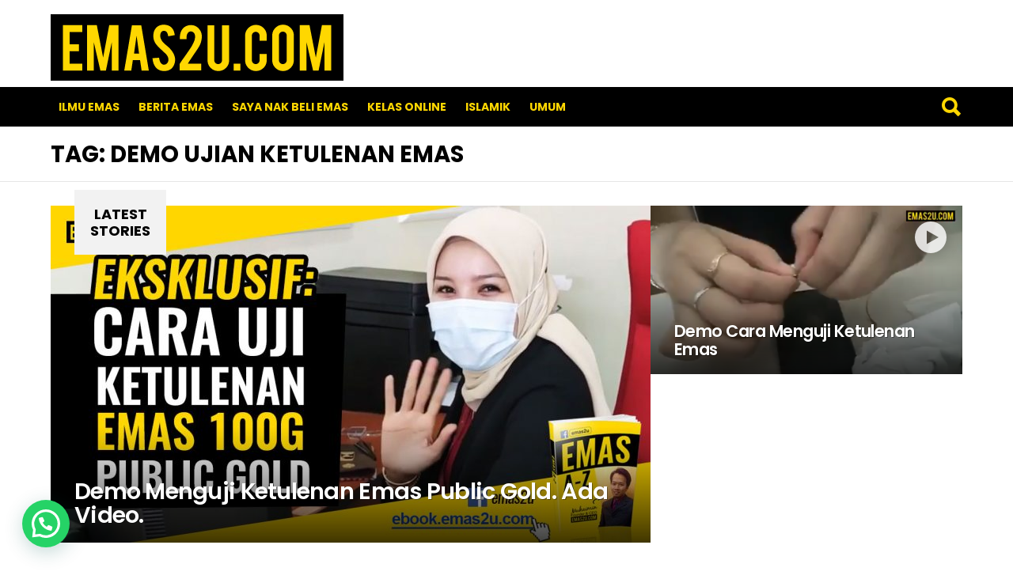

--- FILE ---
content_type: text/javascript;charset=UTF-8
request_url: https://whos.amung.us/pingjs/?k=z4132ms7ms&t=demo%20ujian%20ketulenan%20emas%20Archives%20-%20Emas2U%20-%20Tips%20Pelaburan%20Emas&c=d&x=https%3A%2F%2Femas2u.com%2Ftag%2Fdemo-ujian-ketulenan-emas%2F&y=&a=0&v=27&r=4001
body_size: -49
content:
WAU_r_d('2','z4132ms7ms',0);

--- FILE ---
content_type: application/x-javascript
request_url: https://emas2u.com/wp-content/cache/minify/2ea31.js
body_size: 10794
content:
(function($){'use strict';var config=$.parseJSON(bimber_front_config);var g1={'config':config};g1.getWindowWidth=function(){if(typeof window.innerWidth!=='undefined'){return window.innerWidth;}
return $(window).width();};g1.isDesktopDevice=function(){return g1.getWindowWidth()>g1.getDesktopBreakpoint();};g1.getDesktopBreakpoint=function(){var desktopBreakPoint=$('#g1-breakpoint-desktop').css('min-width');if(!desktopBreakPoint){return 9999;}
desktopBreakPoint=parseInt(desktopBreakPoint,10);if(desktopBreakPoint===0){return 9999;}
return desktopBreakPoint;};g1.isTouchDevice=function(){return('ontouchstart'in window)||navigator.msMaxTouchPoints;};g1.isStickySupported=function(){var prefixes=['','-webkit-','-moz-','-ms-'];var block=document.createElement('div');var supported=false;var i;for(i=prefixes.length-1;i>=0;i--){try{block.style.position=prefixes[i]+'sticky';}
catch(e){}
if(block.style.position!==''){supported=true;}}
return supported;};g1.isRTL=function(){return $('body').is('.rtl');};window.g1=g1;})(jQuery);(function($){'use strict';$(document).ready(function(){g1.uiHelpers();if(g1.config.timeago==='on'){g1.dateToTimeago();}
g1.backToTop();g1.loadMoreButton();g1.infiniteScroll();g1.gifPlayer();g1.featuredEntries();g1.shareContentElements();g1.customShareButtons();g1.customizeShareButtons();g1.bpProfileNav();if(g1.config.sharebar==='on'){g1.shareBar();}
g1.stickyPosition();g1.droppableElements();g1.canvas();g1.canvasElements();});$(window).load(function(){g1.stickySidebar();});})(jQuery);(function($){'use strict';g1.uiHelpers=function(){if(g1.isTouchDevice()){$('body').removeClass('g1-hoverable');}
$('.widget_mc4wp_form_widget').addClass('g1-box g1-newsletter').prepend('<i class="g1-box-icon"></i>');};})(jQuery);(function($){'use strict';g1.backToTop=function(){var $scrollToTop=$('.g1-back-to-top');toggleVisibility($scrollToTop);$scrollToTop.on('click',function(e){e.preventDefault();var multipier=200;var durationRange={min:200,max:1000};var winHeight=$(window).height();var docHeight=$(document).height();var proportion=Math.floor(docHeight/winHeight);var duration=proportion*multipier;if(duration<durationRange.min){duration=durationRange.min;}
if(duration>durationRange.max){duration=durationRange.max;}
$('html, body').animate({scrollTop:0},duration);});$(window).scroll(function(){window.requestAnimationFrame(function(){toggleVisibility($scrollToTop);});});};function toggleVisibility($scrollToTop){if($(window).scrollTop()>240){$scrollToTop.addClass('g1-back-to-top-on').removeClass('g1-back-to-top-off');}else{$scrollToTop.addClass('g1-back-to-top-off').removeClass('g1-back-to-top-on');}}})(jQuery);(function($){'use strict';var loading=false;g1.loadMoreButton=function(){$('.g1-load-more').on('click',function(e){if(loading){return;}
loading=true;e.preventDefault();var $button=$(this);var $collectionMore=$button.parents('.g1-collection-more');var url=$button.attr('data-g1-next-page-url');$collectionMore.addClass('g1-collection-more-loading');var xhr=$.get(url);xhr.done(function(data){var collectionSelector='#primary > .g1-collection .g1-collection-items';var $resCollectionItems=$(data).find(collectionSelector).find('.g1-collection-item');var $resButton=$(data).find('.g1-load-more');var $collection=$(collectionSelector);$resCollectionItems.addClass('g1-collection-item-added');$collection.append($resCollectionItems);$('body').trigger('g1PageHeightChanged');$('body').trigger('g1NewContentLoaded',[$resCollectionItems]);if($resButton.length>0){$button.attr('data-g1-next-page-url',$resButton.attr('data-g1-next-page-url'));}else{$collectionMore.remove();}});xhr.fail(function(){$button.addClass('g1-info-error');});xhr.always(function(){$collectionMore.removeClass('g1-collection-more-loading');loading=false;});});};})(jQuery);(function($){'use strict';g1.infiniteScrollConfig={'offset':'150%'};var triggeredByClick=false;g1.infiniteScroll=function(){$('.g1-collection-more.infinite-scroll').each(function(){var $this=$(this);if($this.is('.on-demand')&&!triggeredByClick){return false;}
$this.waypoint(function(direction){if('down'===direction){$this.find('.g1-load-more').trigger('click');}},{offset:g1.infiniteScrollConfig.offset});});};$('body').on('g1NewContentLoaded',function(){triggeredByClick=true;g1.infiniteScroll();});})(jQuery);(function($){'use strict';g1.gifPlayer=function($scope){if(!$scope){$scope=$('body');}
if(typeof XMLHttpRequest.prototype.overrideMimeType==='undefined'){return;}
g1.gifPlayerIncludeSelectors=['.entry-content img.aligncenter[src$=".gif"]','.entry-content .aligncenter img[src$=".gif"]','img.g1-enable-gif-player','.entry-featured-media img[src$=".gif"]'];g1.gifPlayerExcludeSelectors=['.ajax-loader','.g1-disable-gif-player'];$(g1.gifPlayerIncludeSelectors.join(','),$scope).not(g1.gifPlayerExcludeSelectors.join(',')).each(function(){var $img=$(this);var imgClasses=$img.attr('class');var imgSrc=$img.attr('src');if(imgSrc.indexOf(location.hostname)===-1&&!$img.is('.g1-enable-gif-player')){return;}
var gifObj=new SuperGif({gif:this,auto_play:0});var $gitIndicator=$('<span class="g1-indicator-gif g1-loading">');gifObj.load(function(){var frames=gifObj.get_length();var $canvasWrapper=$(gifObj.get_canvas()).parent();if(frames>1){$canvasWrapper.on('hover',function(){gifObj.play();$gitIndicator.addClass('g1-indicator-gif-playing');});$gitIndicator.toggleClass('g1-loading g1-loaded');}else{$gitIndicator.remove();}});var $canvasWrapper=$(gifObj.get_canvas()).parent();$canvasWrapper.addClass(imgClasses+' g1-enable-share-links').attr('data-img-src',imgSrc).append($gitIndicator);});};})(jQuery);(function($){'use strict';var selectors={'wrapper':'.g1-featured','items':'.g1-featured-items','item':'.g1-featured-item','prevLink':'.g1-featured-arrow-prev','nextLink':'.g1-featured-arrow-next'};var classes={'startPos':'g1-featured-viewport-start','endPos':'g1-featured-viewport-end'};var isRTL;var $wrapper;var $items;var $prevLink;var $nextLink;g1.featuredEntries=function(){isRTL=g1.isRTL();$(selectors.wrapper).each(function(){$wrapper=$(this);$items=$wrapper.find(selectors.items);$prevLink=$wrapper.find(selectors.prevLink);$nextLink=$wrapper.find(selectors.nextLink);var singleItemWidth=$items.find(selectors.item+':first').width();var moveOffset=2*singleItemWidth;var direction=isRTL?-1:1;$prevLink.on('click',function(e){e.preventDefault();scrollHorizontally(-direction*moveOffset);});$nextLink.on('click',function(e){e.preventDefault();scrollHorizontally(direction*moveOffset);});$items.on('scroll',function(){window.requestAnimationFrame(function(){updateScrollState();});});updateScrollState();});};function updateScrollState(){var width=$items.get(0).scrollWidth;var overflowedWidth=$items.width();var scrollLeft=$items.scrollLeft();$wrapper.removeClass(classes.endPos+' '+classes.startPos);if(scrollLeft<=0){if(isRTL){$wrapper.addClass(classes.endPos);$wrapper.removeClass(classes.startPos);}else{$wrapper.addClass(classes.startPos);$wrapper.removeClass(classes.endPos);}}else if(width<=scrollLeft+overflowedWidth){if(isRTL){$wrapper.addClass(classes.startPos);$wrapper.removeClass(classes.endPos);}else{$wrapper.addClass(classes.endPos);$wrapper.removeClass(classes.startPos);}}}
function scrollHorizontally(difference){var leftOffset=$items.scrollLeft();$items.animate({'scrollLeft':leftOffset+difference},375,'swing');}})(jQuery);(function($){'use strict';g1.dateConstans={'day_ms':1000*60*60*24,'month_ms':1000*60*60*24*30,'year_ms':1000*60*60*24*356};g1.dateToTimeago=function(){if(!$.fn.timeago){return;}
$.timeago.settings.cutoff=g1.dateConstans.year_ms;$('time.entry-date, .comment-metadata time, time.snax-item-date').timeago();$('body').on('g1NewContentLoaded',function(e,$newContent){if($newContent){$newContent.find('time.entry-date, .comment-metadata time, time.snax-item-date').timeago();}});};})(jQuery);(function($){'use strict';var selectors={'toggle':'.g1-hamburger'};g1.globalCanvasSelectors=selectors;var canvas;g1.canvas=function(){canvas=Canvas();g1.canvasInstance=canvas;$(selectors.toggle).on('click',function(e){e.preventDefault();canvas.open();});};function Canvas(){var that={};var listeners={'open':[],'close':[]};var currentContent='';var init=function(){var $overlay=$('.g1-canvas-overlay');$overlay.on('click',that.toggle);$('.g1-canvas').on('toggle-canvas',function(){that.toggle();});$('.g1-canvas .g1-canvas-toggle').on('click',that.toggle);enquire.register('screen and ( min-width: 700px )',{match:function(){that.close();}});return that;};that.getContent=function(){return $('.g1-canvas-global .g1-canvas-content');};that.open=function(content){window.requestAnimationFrame(function(){$('html').addClass('g1-off-global').removeClass('mtm-off-from-global mtm-off-from-local');currentContent=content;var $canvas=$('.g1-canvas-global');if(content!==null){if(typeof content==='string'){$canvas.find('.g1-canvas-content').html(content);}else{$canvas.find('.g1-canvas-content').empty().append(content);}
$canvas.find('.g1-canvas-content').trigger('g1-new-content');}
$canvas.scrollTop(0);that.notify('open');});};that.close=function(){window.requestAnimationFrame(function(){$('html').removeClass('g1-off-global');that.notify('close');});};that.toggle=function(e){if(e){e.preventDefault();}
if($('html').hasClass('g1-off-global')){that.close();}else{that.open(null);}};that.notify=function(eventType){var callbacks=listeners[eventType];for(var i=0;i<callbacks.length;i++){callbacks[i](that.getContent());}};that.on=function(eventType,listener,priority){listeners[eventType][priority]=listener;};return init();}})(jQuery);(function($){'use strict';var selectors={'scope':'.g1-navbar, .g1-header','socialsWrapper':'.g1-drop-the-socials','socialsPlaceholder':'.g1-drop-the-socials-placeholder','searchWrapper':'.g1-drop-the-search','searchPlaceholder':'.g1-drop-the-search-placeholder','createWrapper':'.snax-button-create','createPlaceholder':'.snax-button-create-placeholder','quickNavWrapper':'.g1-quick-nav','quickNavPlaceholder':'.g1-quick-nav-placeholder'};var classes={'socialsPlaceholder':'g1-drop-the-socials-placeholder','searchPlaceholder':'g1-drop-the-search-placeholder','createPlaceholder':'snax-button-create-placeholder','quickNavPlaceholder':'g1-quick-nav-placeholder'};var canvas;g1.canvasElementsSelectors=selectors;g1.canvasElementsClasses=classes;g1.canvasElements=function(){canvas=g1.canvasInstance;canvas.on('open',function($canvasContent){g1.moveElementsToCanvas($canvasContent);},1);canvas.on('close',function($canvasContent){g1.moveElementsFromCanvas($canvasContent);},1);};g1.moveElementsToCanvas=function($canvasContent){var $create=$(selectors.createWrapper,selectors.scope);if($create.length>0&&!$create.is(':visible')){var $createPlaceholder=$('<span class="'+classes.createPlaceholder+'">');$createPlaceholder.insertAfter($create);$canvasContent.prepend($create);}
var $quickNav=$(selectors.quickNavWrapper,selectors.scope);if($quickNav.length>0&&!$quickNav.is(':visible')){var $quickNavPlaceholder=$('<span class="'+classes.quickNavPlaceholder+'">');$quickNavPlaceholder.insertAfter($quickNav);$canvasContent.append($quickNav);}
var $search=$(selectors.searchWrapper,selectors.scope);if($search.length>0&&!$search.is(':visible')){var $searchPlaceholder=$('<span class="'+classes.searchPlaceholder+'">');$searchPlaceholder.insertAfter($search);$canvasContent.append($search);}
var $socials=$(selectors.socialsWrapper,selectors.scope);if($socials.length>0&&!$socials.is(':visible')){var $socialsPlaceholder=$('<span class="'+classes.socialsPlaceholder+'">');$socialsPlaceholder.insertAfter($socials);$canvasContent.append($socials);}};g1.moveElementsFromCanvas=function(){var $canvas=canvas.getContent();var $socialsPlaceholder=$(selectors.socialsPlaceholder);if($socialsPlaceholder.length>0){$socialsPlaceholder.replaceWith($(selectors.socialsWrapper,$canvas));}
var $searchPlaceholder=$(selectors.searchPlaceholder);if($searchPlaceholder.length>0){$searchPlaceholder.replaceWith($(selectors.searchWrapper,$canvas));}
var $createPlaceholder=$(selectors.createPlaceholder);if($createPlaceholder.length>0){$createPlaceholder.replaceWith($(selectors.createWrapper,$canvas));}
var $quickNavPlaceholder=$(selectors.quickNavPlaceholder);if($quickNavPlaceholder.length>0){$quickNavPlaceholder.replaceWith($(selectors.quickNavWrapper,$canvas));}};})(jQuery);(function($){'use strict';var stickyContainerSelector='.g1-row:first';g1.stickyTopOffsetSelectors=['#wpadminbar','.g1-sharebar'];g1.stickySidebar=function(){enquire.register('screen and (min-width:'+g1.getDesktopBreakpoint()+'px)',{match:function(){g1.activateStickySidebar();},unmatch:function(){g1.deactivateStickySidebar();}});$('body').on('g1PageHeightChanged',function(){g1.updateStickySidebar();});};g1.activateStickySidebar=function(){if(g1.isTouchDevice()){return;}
var containerColumnsSelector='> .g1-row-inner > .g1-column';var stickySelector='.g1-sticky-sidebar';var stickyHandlerNotExecuted=true;var containerHandlerBlocked=false;$(stickySelector).each(function(){var stickyEnabled=true;var $sticky=$(this);if($sticky.hasClass('g1-activated')){return;}
var $container=$sticky.parents(stickyContainerSelector);var $containerColumns=$container.find(containerColumnsSelector);if($containerColumns.length>=2){var $highestColumn=null;var highestColumnHeight=0;$containerColumns.each(function(){var $column=$(this);var columnHeight=$column.outerHeight();if(columnHeight>highestColumnHeight){highestColumnHeight=columnHeight;$highestColumn=$column;}});if(null!==$highestColumn){if($highestColumn.find($sticky).length>0){stickyEnabled=false;}}}
var top=0;top+=parseInt($sticky.attr('data-g1-offset'),10);for(var i=0;i<g1.stickyTopOffsetSelectors.length;i++){var $element=$(g1.stickyTopOffsetSelectors[i]);if($element.length>0&&$element.is(':visible')){top+=parseInt($element.outerHeight(),10);}}
var containerHandler=function(direction){if(direction==='down'){var extraOffset=0;$sticky.parentsUntil($container).each(function(){var $parent=$(this);if($parent.css('position')==='relative'){var parentOffset=$parent.offset();var containerOffset=$container.offset();if(typeof parentOffset.top!=='undefined'&&typeof containerOffset.top!=='undefined'){extraOffset=parseInt(parentOffset.top,10)-parseInt(containerOffset.top,10);}
return false;}});$sticky.css({'position':'absolute','top':$container.outerHeight()-$sticky.outerHeight(),'width':$sticky.outerWidth()});}else{$sticky.css({'position':'fixed','top':top,'width':$sticky.outerWidth()});}};if(stickyEnabled){var containerWaypoint=new Waypoint({element:$container,handler:function(direction){if(stickyHandlerNotExecuted){containerHandlerBlocked=true;return;}
containerHandler(direction);},offset:function(){return-$container.outerHeight()+$sticky.outerHeight()+top;}});$container.data('waypoint',containerWaypoint);}
if(stickyEnabled){var waypoint=new Waypoint({element:$sticky,handler:function(direction){stickyHandlerNotExecuted=false;if(direction==='down'){$sticky.css({'position':'fixed','top':top,'width':$sticky.outerWidth()});}else{$sticky.css({'position':'static','top':0,'width':'auto'});}
if(containerHandlerBlocked){containerHandlerBlocked=false;containerHandler('down');}},offset:function(){return top;}});$sticky.data('waypoint',waypoint);$sticky.addClass('g1-activated');}});};g1.deactivateStickySidebar=function(){var $stickySidebar=$('.g1-sticky-sidebar.g1-activated');$stickySidebar.each(function(){var $sticky=$(this);var $container=$sticky.parents(stickyContainerSelector);var waypoint=$sticky.data('waypoint');var containerWaypoint=$container.data('waypoint');if(waypoint){waypoint.destroy();}
if(containerWaypoint){containerWaypoint.destroy();}
$sticky.removeClass('g1-activated');$sticky.removeAttr('style');$sticky.removeProp('style');});};g1.updateStickySidebar=function(){g1.deactivateStickySidebar();g1.activateStickySidebar();};})(jQuery);(function($){'use strict';g1.shareContentElements=function($scope){if(!$scope){$scope=$('#content');}
var $mashButtons=$('.mashsb-buttons',$scope).first();if($mashButtons.length===0){return;}
g1.microShareIncludeSelectors=['.entry-featured-media-main img.wp-post-image','.entry-content img.aligncenter','.entry-content .aligncenter img','.entry-content .wp-video','.entry-content .snax-item-box','.entry-content .g1-enable-share-links'];g1.microShareExcludeSelectors=['.entry-content img.g1-disable-share-links'];$(g1.microShareIncludeSelectors.join(',')).not(g1.microShareExcludeSelectors.join(',')).each(function(){var $elem=$(this);if($elem.parents('.mashsb-micro-wrapper').length>0){return;}
var $microButtons=$mashButtons.clone(true);var $sharesWrapper=$('<div class="mashsb-micro">');$sharesWrapper.append($microButtons);if(typeof mashsb!=='undefined'&&mashsb.subscribe==='content'){$microButtons.find('.mashicon-subscribe').hide();}
var $microToggle=$('<div class="mashsb-micro-toggle"></div>');$sharesWrapper.prepend($microToggle);var $secondaryShares=$sharesWrapper.find('.secondary-shares');$sharesWrapper.children('a').prependTo($secondaryShares);$sharesWrapper.find('.onoffswitch').hide();$sharesWrapper.find('.mashsb-count').hide();$secondaryShares.show();$elem.wrap('<div class="g1-img-wrap"></div>');$elem.parent().addClass('mashsb-micro-wrapper');$elem.parent().append($sharesWrapper);$elem.find('.snax-item-share').empty();g1.getShareMeta($elem,function(title,url,thumb){var $facebookLink=$microButtons.find('a.mashicon-facebook');if($facebookLink.length>0){g1.extendFacebookShareUrl($facebookLink,title,url);}
var $twitterLink=$microButtons.find('a.mashicon-twitter');if($twitterLink.length>0){g1.extendTwitterShareUrl($twitterLink,title,url);}
var $googleLink=$microButtons.find('a.mashicon-google');if($googleLink.length>0){g1.extendGoogleShareUrl($googleLink,title,url);}
var $pinterestLink=$microButtons.find('a.mashicon-pinterest');if($pinterestLink.length>0){g1.extendPinterestShareUrl($pinterestLink,title,url,thumb);}});});$('.mashsb-micro-toggle').on('click',function(){$(this).parents('.mashsb-micro-wrapper').addClass('mashsb-micro-wrapper-expanded');});$('body').on('click touchstart',function(e){var $activeMicroShares=$(e.target).parents('.mashsb-micro-wrapper-expanded');$('.mashsb-micro-wrapper-expanded').not($activeMicroShares).removeClass('mashsb-micro-wrapper-expanded');});};g1.getShareMeta=function($elem,callback){var title='';var url='';var thumb='';var $shareMeta=$elem.find('.snax-item-share');if($shareMeta){title=$shareMeta.attr('data-snax-share-title');url=$shareMeta.attr('data-snax-share-url');thumb=$shareMeta.attr('data-snax-share-thumb');callback(title,url,thumb);}else{var imgUrl=$elem.attr('src');if(!imgUrl){imgUrl=$elem.attr('data-img-src');}
if(!imgUrl){$(window).load(function(){var $poster=$elem.find('.mejs-poster');if($poster.length>0){var posterImg=$poster.css('background-image');if(posterImg){posterImg=posterImg.substring(5,posterImg.length-2);callback(title,url,posterImg);}}});}
if(imgUrl){callback(title,url,imgUrl);}}};g1.getImageAbsoluteUrl=function(url){if(!url){return'';}
if(url.indexOf('http')===0){return url;}
return location.protocol+'//'+location.hostname+url;};g1.extendFacebookShareUrl=function($link,title,url){var shareUrl=$link.attr('href');if(url){shareUrl=shareUrl.replace(/\?u=.*/,'?u='+url);}
if(title){shareUrl+='&description='+title;}
$link.attr('href',shareUrl);};g1.extendTwitterShareUrl=function($link,title,url){var shareUrl=$link.attr('href');if(title){shareUrl=shareUrl.replace(/\?text=.*&url/,'?text='+title+'&url');}
if(url){shareUrl=shareUrl.replace(/&url=.*/,'&url='+url);}
$link.attr('href',shareUrl);};g1.extendGoogleShareUrl=function($link,title,url){var shareUrl=$link.attr('href');if(title){shareUrl=shareUrl.replace(/\?text=.*&url/,'?text='+title+'&url');}
if(url){shareUrl=shareUrl.replace(/&url=.*/,'&url='+url);}
$link.attr('href',shareUrl);};g1.extendPinterestShareUrl=function($link,title,url,thumb){var shareUrl=$link.attr('href');if('#'===shareUrl){shareUrl=$link.attr('data-mashsb-url');}
if(url){shareUrl=shareUrl.replace(/&url=.*&media/,'&url='+url+'&media');}
if(thumb){shareUrl=shareUrl.replace(/&media=.*&description/,'&media='+g1.getImageAbsoluteUrl(thumb)+'&description');}
if(title){shareUrl=shareUrl.replace(/&description=.*/,'&description='+title);}
$link.attr('href',shareUrl);};})(jQuery);(function($){'use strict';g1.customShareButtons=function(){openCustomSharesInNewWindow();};function openCustomSharesInNewWindow(){$('.mashicon-pinterest, .mashicon-google').click(function(e){var winWidth=750;var winHeight=550;var winTop=(screen.height/2)-(winHeight/2);var winLeft=(screen.width/2)-(winWidth/2);var url=$(this).attr('href');if('#'===url){url=$(this).attr('data-mashsb-url');}
window.open(url,'sharer','top='+winTop+',left='+winLeft+',toolbar=0,status=0,width='+winWidth+',height='+winHeight);e.preventDefault();});}})(jQuery);(function($){'use strict';g1.customizeShareButtons=function(){overrideOnOffSwitch();subscribeViaMailbox();};function overrideOnOffSwitch(){var $onoffswitch=$('.onoffswitch');var $onoffswitch2=$('.onoffswitch2');$onoffswitch.off('click');$onoffswitch2.off('click');$onoffswitch.on('click',function(){var $container=$(this).parents('.mashsb-container');$('.onoffswitch',$container).hide();$('.secondary-shares',$container).show();$('.onoffswitch2',$container).show();});$onoffswitch2.on('click',function(){var $container=$(this).parents('.mashsb-container');$('.onoffswitch',$container).show();$('.secondary-shares',$container).hide();});}
function subscribeViaMailbox(){if(typeof mashsb!=='undefined'&&mashsb.subscribe==='content'){return;}
if(typeof mashsb!=='undefined'&&mashsb.subscribe_url!==''){return;}
$('a.mashicon-subscribe').each(function(){var $link=$(this);if($link.attr('href')==='#'){$link.off('click');var postTitle=$('head > title').text();var postUrl=location.href;var subject=g1.config.i18n.newsletter.subscribe_mail_subject_tpl.replace('%subject%',postTitle);var body=postTitle+'%0A%0A'+postUrl;var mailTo='mailto:?subject={subject}&body={body}';mailTo=mailTo.replace('{subject}',subject);mailTo=mailTo.replace('{body}',body);$link.attr('href',mailTo);}});}})(jQuery);(function($){'use strict';g1.shareBarTopOffsetSelectors=['#wpadminbar'];g1.shareBar=function(){var $shareBar=g1.activateShareBar();$('body').on('g1PageHeightChanged',function(){if($shareBar!==false){g1.updateShareBarPosition($shareBar);}});};g1.activateShareBar=function(){var $shareBar=$('.g1-sharebar');var $shareButtons=$('.mashsb-container:first');if($shareBar.length===0||$shareButtons.length===0){return false;}
var $shareBarInner=$shareBar.find('.g1-sharebar-inner');if(!$shareBar.is('.g1-sharebar-loaded')){var $clonedShareButtons=$shareButtons.clone(true);if(typeof mashsb!=='undefined'&&mashsb.animate_shares==='1'&&$clonedShareButtons.find('.mashsbcount').length){$clonedShareButtons.find('.mashsbcount').text(mashsb.shares);}
$shareBarInner.append($clonedShareButtons);$shareBar.addClass('g1-sharebar-loaded');g1.updateShareBarPosition($shareBar);}
new Waypoint({element:$('body'),handler:function(direction){if(direction==='down'){$shareBar.addClass('g1-sharebar-on');$shareBar.removeClass('g1-sharebar-off');}else{$shareBar.removeClass('g1-sharebar-on');$shareBar.addClass('g1-sharebar-off');}},offset:function(){return-100;}});return $shareBar;};g1.updateShareBarPosition=function($shareBar){var top=0;for(var i=0;i<g1.shareBarTopOffsetSelectors.length;i++){var $element=$(g1.shareBarTopOffsetSelectors[i]);if($element.length>0&&$element.is(':visible')){top+=parseInt($element.outerHeight(),10);}}
$shareBar.css('top',top+'px');};})(jQuery);(function($){'use strict';g1.stickyPosition=function(){var $stickyTop=$('.g1-sticky-top-wrapper');if($stickyTop.length>0&&!$stickyTop.is('.g1-loaded')){var disableStickyHeader=false;if(g1.getWindowWidth()<=800){disableStickyHeader=true;}
var sharebarLoaded=$('.g1-sharebar-loaded').length>0;if(sharebarLoaded){disableStickyHeader=true;}
if(disableStickyHeader){$stickyTop.removeClass('g1-sticky-top-wrapper');}else{if($.fn.Stickyfill&&!g1.isStickySupported()){$stickyTop.Stickyfill();}
$stickyTop.addClass('g1-loaded');}}};})(jQuery);(function($){'use strict';var selectors={'drop':'.g1-drop','dropExpanded':'.g1-drop-expanded','dropToggle':'.g1-drop-toggle'};var classes={'dropExpanded':'g1-drop-expanded'};g1.droppableElements=function(){$('body').on('click touchstart',function(e){var $activeDrop=$(e.target).parents('.g1-drop-expanded');$(selectors.dropExpanded).not($activeDrop).removeClass(classes.dropExpanded);});if(g1.isTouchDevice()){$(selectors.drop).on('click',function(e){var $drop=$(this);if($drop.is(selectors.dropExpanded)){var $clickedElement=$(e.target);var toggleClicked=$clickedElement.parents(selectors.dropToggle).length>0;if(toggleClicked){$drop.removeClass(classes.dropExpanded);e.preventDefault();}}else{$drop.addClass(classes.dropExpanded);e.preventDefault();}});}else{$(selectors.dropToggle).on('click',function(e){e.preventDefault();});}};})(jQuery);(function($,i18n){'use strict';var selectors={'items':'> li:not(.g1-drop):not(.g1-delimiter):not(.current)'};var classes={'hidden':'hidden'};var isRTL=g1.isRTL();g1.bpProfileNav=function(){$.fn.g1Reverse=[].reverse;$('#object-nav.item-list-tabs > ul').each(function(){var $ul=$(this);var $liMore=$('<li class="g1-drop g1-drop-before">');var $liMoreToggle=$('<a class="g1-drop-toggle" href="#">'+i18n.more_link+'<span class="g1-drop-toggle-arrow"></span></a>');var $liMoreContent=$('<div class="g1-drop-content"></div>');var $liMoreSubmenu=$('<ul class="sub-menu"></ul>');var $liDelimiter=$('<li class="g1-delimiter">');var maxWidth=$ul.width()-$liMoreToggle.width();$liMore.append($liMoreToggle);$ul.append($liMore).append($liDelimiter);$ul.find(selectors.items).g1Reverse().each(function(index){var $this=$(this);if(isRTL){if($liMore.position().left<0){$liMoreSubmenu.prepend($this);}else if(0===index){$liMore.toggleClass(classes.hidden);$liDelimiter.toggleClass(classes.hidden);return false;}else{if($liDelimiter.position().left<0){$liMoreSubmenu.prepend($this);}}}else{if($liMore.position().left>maxWidth){$liMoreSubmenu.prepend($this);}else if(0===index){$liMore.toggleClass(classes.hidden);$liDelimiter.toggleClass(classes.hidden);return false;}else{if($liDelimiter.position().left>maxWidth){$liMoreSubmenu.prepend($this);}}}});$liMoreContent.append($liMoreSubmenu);$liMore.append($liMoreContent);$liDelimiter.toggleClass(classes.hidden);});};})(jQuery,g1.config.i18n.bp_profile_nav);(function($){'use strict';$('input#bp-login-widget-user-login').attr('placeholder',$('label[for="bp-login-widget-user-login"]').text());$('input#bp-login-widget-user-pass').attr('placeholder',$('label[for="bp-login-widget-user-pass"]').text());})(jQuery);(function($){'use strict';$(document).ready(function(){if(typeof auto_load_next_post_params==='object'){g1.autoLoadNextPost();}});g1.autoLoadNextPost=function(){$('.post-divider').on('scrollSpy:exit',updateElements);$('.post-divider').on('scrollSpy:enter',updateElements);};function updateElements(){var $lastArticle=$('> article:last',auto_load_next_post_params.alnp_content_container);g1.shareContentElements($lastArticle);g1.updateStickySidebar();g1.gifPlayer($lastArticle);$('.post-divider').on('scrollSpy:exit',updateElements);$('.post-divider').on('scrollSpy:enter',updateElements);}})(jQuery);(function(){var lastTime=0;var vendors=['ms','moz','webkit','o'];for(var x=0;x<vendors.length&&!window.requestAnimationFrame;++x){window.requestAnimationFrame=window[vendors[x]+'RequestAnimationFrame'];window.cancelAnimationFrame=window[vendors[x]+'CancelAnimationFrame']||window[vendors[x]+'CancelRequestAnimationFrame'];}
if(!window.requestAnimationFrame){window.requestAnimationFrame=function(callback){var currTime=new Date().getTime();var timeToCall=Math.max(0,16-(currTime-lastTime));var id=window.setTimeout(function(){callback(currTime+timeToCall);},timeToCall);lastTime=currTime+timeToCall;return id;};}
if(!window.cancelAnimationFrame){window.cancelAnimationFrame=function(id){clearTimeout(id);};}}());;(function(context,$){'use strict';$(document).ready(function(){var menu=Menu($('#g1-primary-nav'));handleMobileMenu(menu);});function Menu($menu){var that={};that.init=function(){that.initVars();that.registerEventsHandlers();$('.menu-item-has-children > a').append('<span class="g1-link-toggle"></span>');return that;};that.initVars=function(){that.mode='regular';that.menuType='regular';};that.registerEventsHandlers=function(){that.handleMenuItemClick();that.handleMenuItemFocusOut();};that.handleMenuItemFocusOut=function(){$('body').on('click',function(e){if($(e.target).parents('.mtm-drop-expanded').length===0){that.collapseAllOpenedSubmenus();}});};that.handleMenuItemClick=function(){that.getMenu().on('click','.menu-item > a',function(e){var isSimpleList=that.isMode('list');if(g1.isTouchDevice()||isSimpleList){that.handleMenuTouchEvent($(this),e);}});};that.handleMenuTouchEvent=function($link,event){var $li=$link.parent('li');if(that.isMode('regular')){that.collapseAllOpenedSubmenus();}else{that.collapseAllOpenedSubmenus($li);}
if($li.hasClass('menu-item-has-children')){event.preventDefault();var $helper=$li.find('ul.sub-menu:first > li.g1-menu-item-helper');if($helper.length===0){var href=$link.attr('href');var anchor='Go to <span class="mtm-item-helper-title">'+$link.text()+'</span>';$helper=$('<li class="menu-item g1-menu-item-helper"><a class="mtm-link" href="'+href+'"><span class="mtm-link-text"><span class="mtm-link-title">'+anchor+'</span></span></a></li>');$li.find('ul.sub-menu:first').prepend($helper);}
if(!$li.is('.mtm-drop-expanded')){$li.find('.mtm-drop-expanded .g1-menu-item-helper').remove();$li.addClass('mtm-drop-expanded');}else{$li.find('.mtm-drop-expanded').removeClass('mtm-drop-expanded');$li.removeClass('mtm-drop-expanded');}}};that.collapseAllOpenedSubmenus=function($currentItem){if($currentItem){var $topLevelLi=$currentItem.parents('li.mtm-item-lvl-0');var $currentMenu=$currentItem.parents('nav.mtm');$topLevelLi.siblings('li').find('.mtm-drop-expanded').removeClass('mtm-drop-expanded');$('nav.mtm').not($currentMenu).find('.mtm-drop-expanded').removeClass('mtm-drop-expanded');}else{$('.mtm-drop-expanded').removeClass('mtm-drop-expanded');}};that.switchToListMenu=function(){if(that.isMode('list')){return that.log('list_mode_already_loaded');}
that.setMode('list');};that.switchToRegularMenu=function(){if(that.isMode('regular')){return that.log('regular_mode_already_loaded');}
that.getMenu().find('.g1-menu-item-helper').remove();that.setMode('regular');};that.getMenu=function(){return $menu;};that.getMenuClass=function(){return that.getMenu().attr('class');};that.getWindowWidth=function(){if(typeof window.innerWidth!=='undefined'){return window.innerWidth;}
return $(window).width();};that.getWindowHeight=function(){if(typeof window.innerHeight!=='undefined'){return window.innerHeight;}
return $(window).height();};that.setMode=function(mode){that.getMenu().removeClass('mtm-'+that.mode).addClass('mtm-'+mode);that.mode=mode;that.log('Menu mode "'+mode+'" set.');};that.isMode=function(mode){return that.mode===mode;};that.log=function(msg){if(typeof console!=='undefined'){console.log(msg);}};return that.init();}
function handleMobileMenu(menu){var canvas=g1.canvasInstance;canvas.on('open',function($canvasContent){var $menu=menu.getMenu();var $placeholder=$('<span id="menu-placeholder-'+$menu.attr('id')+'">');$menu.after($placeholder);$menu.detach();var $search=$canvasContent.find('.g1-drop-the-search');if($search.length>0){$search.after($menu);}else{$canvasContent.prepend($menu);}
menu.switchToListMenu();},0);canvas.on('close',function($canvasContent){var $menu=$canvasContent.find('#g1-primary-nav');var $placeholder=$('#menu-placeholder-'+$menu.attr('id'));if($placeholder.length>0){$placeholder.replaceWith($menu);menu.switchToRegularMenu();}},0);}})(window,jQuery);
;((c,r,l)=>{l={$div:null,settings:null,store:null,chatbox:!1,showed_at:0,is_ready:!1,is_mobile:/Mobile|Android|iPhone|iPad/i.test(navigator.userAgent),can_qr:c.QrCreator&&"function"==typeof QrCreator.render,...l},(c.joinchat_obj=l).$=function(t){return this.$div.querySelector(t)},l.$$=function(t){return this.$div.querySelectorAll(t)},l.send_event=function(o){if((o={event_category:"JoinChat",event_label:"",event_action:"",chat_channel:"whatsapp",chat_id:"--",is_mobile:this.is_mobile?"yes":"no",page_location:location.href,page_title:r.title||"no title",...o}).event_label=o.event_label||o.link||"",o.event_action=o.event_action||o.chat_channel+": "+o.chat_id,delete o.link,r.dispatchEvent(new CustomEvent("joinchat:event",{detail:o,cancelable:!0}))){let t=c[this.settings.data_layer]||c[c.gtm4wp_datalayer_name]||c.dataLayer;if("object"==typeof t){let i=c.gtag||function(){t.push(arguments)},n=void 0!==this.settings.ga_event?this.settings.ga_event:"generate_lead";if(n){let e={transport_type:"beacon",...o},s=(Object.keys(e).forEach(t=>{"page_location"===t?e[t]=e[t].substring(0,1e3):"page_referrer"===t?e[t]=e[t].substring(0,420):"page_title"===t?e[t]=e[t].substring(0,300):"string"==typeof e[t]&&(e[t]=e[t].substring(0,100))}),[]),a=t=>{s.includes(t)||(t.startsWith("G-")||t.startsWith("GT-"))&&(s.push(t),i("event",n,{send_to:t,...e}))};if(c.google_tag_data&&google_tag_data.tidr&&google_tag_data.tidr.destination)for(var h in google_tag_data.tidr.destination)a(h);t.forEach(t=>{"config"===t[0]&&t[1]&&a(t[1])})}this.settings.gads&&i("event","conversion",{send_to:this.settings.gads})}var e,s,a=o.event_category;delete o.event_category,"object"==typeof t&&t.push({event:a,...o}),"function"==typeof fbq&&("whatsapp"===o.chat_channel&&(s=""+(e=o.chat_id).substring(0,3)+"X".repeat(e.length-5)+e.substring(e.length-2),o.chat_id=s,o.event_label=o.event_label.replace(e,s),o.event_action=o.event_action.replace(e,s)),fbq("trackCustom",a,o))}},l.get_wa_link=function(t,e,s){e=void 0!==e?e:this.settings.message_send||"",s=void 0!==s?s:this.settings.whatsapp_web&&!this.is_mobile;s=new URL((s?"https://web.whatsapp.com/send?phone=":"https://wa.me/")+(t||this.settings.telephone));return e&&s.searchParams.set("text",e),s.toString()},l.show=function(t){this.$div.removeAttribute("hidden"),this.$div.classList.add("joinchat--show"),t&&this.$div.classList.add("joinchat--tooltip")},l.hide=function(){this.$div.classList.remove("joinchat--show")},l.chatbox_show=function(){this.chatbox||(this.chatbox=!0,this.showed_at=Date.now(),this.$div.classList.add("joinchat--chatbox"),this.settings.message_badge&&this.$(".joinchat__badge").classList.replace("joinchat__badge--in","joinchat__badge--out"),r.dispatchEvent(new Event("joinchat:show")))},l.chatbox_hide=function(){this.chatbox&&(this.chatbox=!1,this.$div.classList.remove("joinchat--chatbox","joinchat--tooltip"),this.settings.message_badge&&this.$(".joinchat__badge").classList.remove("joinchat__badge--out"),r.dispatchEvent(new Event("joinchat:hide")))},l.save_hash=function(){var t;!this.settings.message_hash||this.settings.message_delay<0||(t=(this.store.getItem("joinchat_hashes")||"").split(",").filter(Boolean)).includes(this.settings.message_hash)||(t.push(this.settings.message_hash),this.store.setItem("joinchat_hashes",t.join(",")))},l.open_whatsapp=function(t,e){t=t||this.settings.telephone,e=void 0!==e?e:this.settings.message_send||"";t={link:this.get_wa_link(t,e),chat_channel:"whatsapp",chat_id:t,chat_message:e};r.dispatchEvent(new CustomEvent("joinchat:open",{detail:t,cancelable:!0}))&&(this.send_event(t),c.open(t.link,"joinchat","noopener"))},l.need_optin=function(){return this.$div.classList.contains("joinchat--optout")},l.use_qr=function(){return!!this.settings.qr&&this.can_qr&&!this.is_mobile},l.open=function(t,e,s){t&&!this.need_optin()||!l.$(".joinchat__chatbox")?Date.now()<l.showed_at+600||(this.save_hash(),this.open_whatsapp(e,s)):this.chatbox_show()},l.close=function(){this.save_hash(),this.chatbox_hide()},l.rand_text=function(t){t.querySelectorAll("jc-rand").forEach(t=>{var e=t.children;t.replaceWith(e[Math.floor(Math.random()*e.length)].innerHTML)})},l.qr=function(t,e){var s=r.createElement("CANVAS");return QrCreator.render(Object.assign({text:t,radius:.4,background:"#FFF",size:200*(c.devicePixelRatio||1)},this.settings.qr||{},e||{}),s),s};var t=()=>{if(l.$div=r.querySelector(".joinchat"),l.$div){l.settings=JSON.parse(l.$div.dataset.settings);try{localStorage.test=2,l.store=localStorage}catch(t){l.store={_data:{},setItem:function(t,e){this._data[t]=String(e)},getItem:function(t){return this._data.hasOwnProperty(t)?this._data[t]:null}}}if(l.settings&&l.settings.telephone){if(l.is_mobile||!l.settings.mobile_only){r.dispatchEvent(new Event("joinchat:starting"));var i=1e3*l.settings.button_delay,n=Math.max(0,1e3*l.settings.message_delay);let t=!!l.settings.message_hash;var o=parseInt(l.store.getItem("joinchat_views")||1)>=l.settings.message_views,h=(l.store.getItem("joinchat_hashes")||"").split(",").filter(Boolean);let s=void 0!==l.settings.cta_viewed?l.settings.cta_viewed:-1!==h.indexOf(l.settings.message_hash||"none"),e=!s&&(l.settings.message_badge||!t||!n||!o),a=(setTimeout(()=>l.show(e),i),()=>l.open());if(t&&!s&&n){let t;l.settings.message_badge?t=setTimeout(()=>l.$(".joinchat__badge").classList.add("joinchat__badge--in"),i+n):o&&(t=setTimeout(a,i+n)),r.addEventListener("joinchat:show",()=>clearTimeout(t),{once:!0})}if(h=l.$(".joinchat__button"),!l.is_mobile){let t;h.addEventListener("mouseenter",()=>{l.$(".joinchat__chatbox")&&(t=setTimeout(a,1500))}),h.addEventListener("mouseleave",()=>{clearTimeout(t)})}if(h.addEventListener("click",a),l.$(".joinchat__open")?.addEventListener("click",()=>l.open(!0)),l.$(".joinchat__close")?.addEventListener("click",()=>l.close()),l.$("#joinchat_optin")?.addEventListener("change",t=>l.$div.classList.toggle("joinchat--optout",!t.target.checked)),l.$(".joinchat__scroll")?.addEventListener("wheel",function(t){t.preventDefault(),this.scrollTop+=t.deltaY},{passive:!1}),l.is_mobile){let e,t,s=()=>{var t=(r.activeElement.type||"").toLowerCase();["date","datetime","email","month","number","password","search","tel","text","textarea","time","url","week"].includes(t)?l.chatbox?(l.chatbox_hide(),setTimeout(()=>l.hide(),400)):l.hide():l.show()};["focusin","focusout"].forEach(t=>r.addEventListener(t,t=>{t.target.matches("input, textarea")&&!l.$div.contains(t.target)&&(clearTimeout(e),e=setTimeout(s,200))})),c.addEventListener("resize",()=>{clearTimeout(t),t=setTimeout(()=>{l.$div.style.setProperty("--vh",c.innerHeight+"px")},200)}),c.dispatchEvent(new Event("resize"))}if(l.use_qr()?l.$(".joinchat__qr").appendChild(l.qr(l.get_wa_link(void 0,void 0,!1))):l.$(".joinchat__qr")?.remove(),n&&!o&&l.store.setItem("joinchat_views",parseInt(l.store.getItem("joinchat_views")||0)+1),r.addEventListener("joinchat:show",()=>{let s=l.$(".joinchat__scroll"),e=l.$(".joinchat__chat"),a=l.$$(".joinchat__bubble");if(!e)return;if(t&&l.rand_text(e),a.length<=1||c.matchMedia("(prefers-reduced-motion)").matches)return void setTimeout(()=>e.dispatchEvent(new Event("joinchat:bubbles")),1);a.forEach(t=>t.classList.add("joinchat--hidden")),l.$(".joinchat__optin")?.classList.add("joinchat--hidden");let i=0,n=(t,e)=>Math.round(Math.random()*(e-t)+t),o=(t,e)=>{l.$(".joinchat__bubble--loading")?.remove(),t.classList.remove("joinchat--hidden"),s.scrollTop=s.scrollHeight,setTimeout(h,e)},h=()=>{if(i>=a.length)l.$(".joinchat__optin")?.classList.remove("joinchat--hidden"),e.dispatchEvent(new Event("joinchat:bubbles"));else{let t=a[i++];t.classList.contains("joinchat__bubble--note")?o(t,100):(e.insertAdjacentHTML("beforeend",'<div class="joinchat__bubble joinchat__bubble--loading"></div>'),s.scrollTop=s.scrollHeight,setTimeout(()=>o(t,n(400,600)),60*t.textContent.split(/\s+/).length+n(100,200)))}};h()},{once:!0}),"#joinchat"!==(i=new URL(c.location)).hash&&!i.searchParams.has("joinchat")||(h=1e3*(parseInt(i.searchParams.get("joinchat"))||0),setTimeout(()=>l.show(),h),setTimeout(()=>l.chatbox_show(),700+h)),r.addEventListener("click",t=>{var e;t.target.closest('.joinchat_open, .joinchat_app, a[href="#joinchat"], a[href="#whatsapp"]')&&(t.preventDefault(),e=!!t.target.closest('.joinchat_app, a[href="#whatsapp"]'),l.open(e,t.target.dataset.phone,t.target.dataset.message))}),r.addEventListener("click",t=>{t.target.closest(".joinchat_close")&&(t.preventDefault(),l.close())}),n=r.querySelectorAll(".joinchat_show, .joinchat_force_show"),t&&n&&"IntersectionObserver"in c){let e=new IntersectionObserver(t=>{t.forEach(t=>{t.intersectionRatio<=0||s&&!t.target.classList.contains("joinchat_force_show")||(e.disconnect(),a())})});n.forEach(t=>e.observe(t))}l.is_ready=!0,r.dispatchEvent(new Event("joinchat:start"))}else l.hide(),r.addEventListener("click",t=>{t.target.closest('.joinchat_open, .joinchat_app, a[href="#joinchat"], a[href="#whatsapp"]')&&(t.preventDefault(),l.open_whatsapp(t.target.dataset.phone,t.target.dataset.message))});if(l.can_qr&&!l.is_mobile?r.querySelectorAll(".joinchat-button__qr").forEach(t=>t.appendChild(l.qr(l.get_wa_link(t.dataset.phone,t.dataset.message,!1)))):r.querySelectorAll(".wp-block-joinchat-button figure").forEach(t=>t.remove()),void 0!==l.settings.sku&&"function"==typeof jQuery){let a=l.settings.message_send;jQuery("form.variations_form").on("found_variation reset_data",function(t,e){let s=e&&e.sku||l.settings.sku;l.$$(".joinchat__chat jc-sku").forEach(t=>t.textContent=s),l.settings.message_send=a.replace(/<jc-sku>.*<\/jc-sku>/g,s)})}}}};"loading"!==r.readyState?t():r.addEventListener("DOMContentLoaded",t)})(window,document,window.joinchat_obj||{});
;var wpquads_adblocker_check=true;var wpquads_adblocker_check_2=true;window.addEventListener("load",function(){var wpquads_sticky=document.querySelector(".quads-sticky .quads-location");var wpquads_location_ad=document.querySelectorAll(".quads-location");if(wpquads_sticky){wpquads_sticky.style.backgroundColor='hsla(0,0%,100%,.7)';}
Array.from(wpquads_location_ad).forEach(elm=>{var img_elements=elm.querySelectorAll("img");var wpquads_lazy_delay=3000;if(img_elements.length){img_elements.forEach(img=>{if(img.dataset&&img.dataset.lazydelay>0){wpquads_lazy_delay=img.dataset.lazydelay;}
setTimeout(()=>{if(img.dataset&&img.dataset.src){img.src=img.dataset.src;}
elm.style.visibility="visible";},wpquads_lazy_delay);});}else{if(elm.dataset.lazydelay&&elm.dataset.lazydelay>0){wpquads_lazy_delay=elm.dataset.lazydelay;}
setTimeout(()=>{elm.style.visibility="visible";},wpquads_lazy_delay);}})});

--- FILE ---
content_type: application/javascript
request_url: https://t.dtscout.com/pv/?_a=v&_h=emas2u.com&_ss=o72ykjakeo&_pv=1&_ls=0&_u1=1&_u3=1&_cc=us&_pl=d&_cbid=7eg1&_cb=_dtspv.c
body_size: -282
content:
try{_dtspv.c({"b":"chrome@131"},'7eg1');}catch(e){}